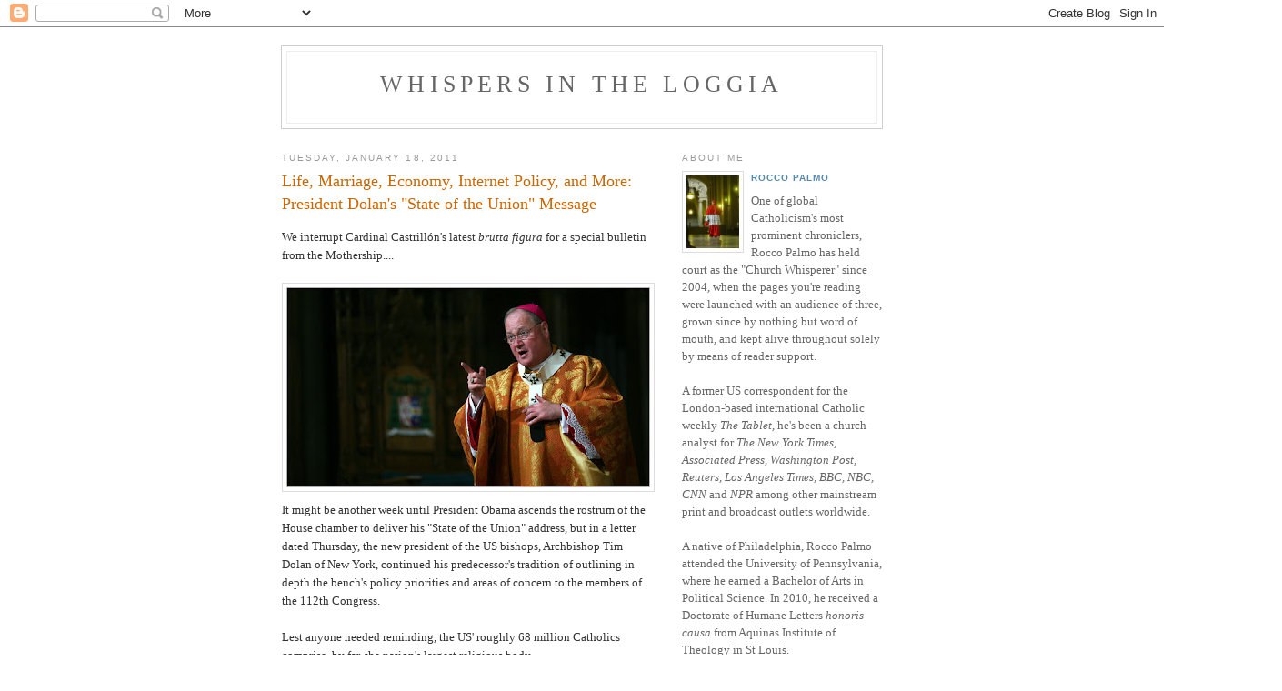

--- FILE ---
content_type: text/html; charset=UTF-8
request_url: https://whispersintheloggia.blogspot.com/2011/01/life-marriage-economy-internet-policy.html
body_size: 12516
content:
<!DOCTYPE html PUBLIC "-//W3C//DTD XHTML 1.0 Strict//EN" "http://www.w3.org/TR/xhtml1/DTD/xhtml1-strict.dtd">

<html xmlns="http://www.w3.org/1999/xhtml" xml:lang="en" lang="en">
<head>
  <title>Whispers in the Loggia: Life, Marriage, Economy, Internet Policy, and More: President Dolan's "State of the Union" Message</title>

  <script type="text/javascript">(function() { (function(){function b(g){this.t={};this.tick=function(h,m,f){var n=f!=void 0?f:(new Date).getTime();this.t[h]=[n,m];if(f==void 0)try{window.console.timeStamp("CSI/"+h)}catch(q){}};this.getStartTickTime=function(){return this.t.start[0]};this.tick("start",null,g)}var a;if(window.performance)var e=(a=window.performance.timing)&&a.responseStart;var p=e>0?new b(e):new b;window.jstiming={Timer:b,load:p};if(a){var c=a.navigationStart;c>0&&e>=c&&(window.jstiming.srt=e-c)}if(a){var d=window.jstiming.load;
c>0&&e>=c&&(d.tick("_wtsrt",void 0,c),d.tick("wtsrt_","_wtsrt",e),d.tick("tbsd_","wtsrt_"))}try{a=null,window.chrome&&window.chrome.csi&&(a=Math.floor(window.chrome.csi().pageT),d&&c>0&&(d.tick("_tbnd",void 0,window.chrome.csi().startE),d.tick("tbnd_","_tbnd",c))),a==null&&window.gtbExternal&&(a=window.gtbExternal.pageT()),a==null&&window.external&&(a=window.external.pageT,d&&c>0&&(d.tick("_tbnd",void 0,window.external.startE),d.tick("tbnd_","_tbnd",c))),a&&(window.jstiming.pt=a)}catch(g){}})();window.tickAboveFold=function(b){var a=0;if(b.offsetParent){do a+=b.offsetTop;while(b=b.offsetParent)}b=a;b<=750&&window.jstiming.load.tick("aft")};var k=!1;function l(){k||(k=!0,window.jstiming.load.tick("firstScrollTime"))}window.addEventListener?window.addEventListener("scroll",l,!1):window.attachEvent("onscroll",l);
 })();</script><script type="text/javascript">function a(){var b=window.location.href,c=b.split("?");switch(c.length){case 1:return b+"?m=1";case 2:return c[1].search("(^|&)m=")>=0?null:b+"&m=1";default:return null}}var d=navigator.userAgent;if(d.indexOf("Mobile")!=-1&&d.indexOf("WebKit")!=-1&&d.indexOf("iPad")==-1||d.indexOf("Opera Mini")!=-1||d.indexOf("IEMobile")!=-1){var e=a();e&&window.location.replace(e)};
</script><meta http-equiv="Content-Type" content="text/html; charset=UTF-8" />
<meta name="generator" content="Blogger" />
<link rel="icon" type="image/vnd.microsoft.icon" href="https://www.blogger.com/favicon.ico"/>
<link rel="alternate" type="application/atom+xml" title="Whispers in the Loggia - Atom" href="https://whispersintheloggia.blogspot.com/feeds/posts/default" />
<link rel="alternate" type="application/rss+xml" title="Whispers in the Loggia - RSS" href="https://whispersintheloggia.blogspot.com/feeds/posts/default?alt=rss" />
<link rel="service.post" type="application/atom+xml" title="Whispers in the Loggia - Atom" href="https://www.blogger.com/feeds/9704011/posts/default" />
<link rel="alternate" type="application/atom+xml" title="Whispers in the Loggia - Atom" href="https://whispersintheloggia.blogspot.com/feeds/7490746005051547833/comments/default" />
<link rel="stylesheet" type="text/css" href="https://www.blogger.com/static/v1/v-css/1601750677-blog_controls.css"/>
<link rel="stylesheet" type="text/css" href="https://www.blogger.com/dyn-css/authorization.css?targetBlogID=9704011&zx=717bbfb7-6fa0-464b-8969-0ef903b490d0"/>


  <style type="text/css">
/*
-----------------------------------------------
Blogger Template Style
Name:     Minima
Designer: Douglas Bowman
URL:      www.stopdesign.com
Date:     26 Feb 2004
----------------------------------------------- */


body {
  background:#fff;
  margin:0;
  padding:40px 20px;
  font:x-small Georgia,Serif;
  text-align:center;
  color:#333;
  font-size/* */:/**/small;
  font-size: /**/small;
  }
a:link {
  color:#58a;
  text-decoration:none;
  }
a:visited {
  color:#969;
  text-decoration:none;
  }
a:hover {
  color:#c60;
  text-decoration:underline;
  }
a img {
  border-width:0;
  }


/* Header
----------------------------------------------- */
#header {
  width:660px;
  margin:0 auto 10px;
  border:1px solid #ccc;
  }
#blog-title {
  margin:5px 5px 0;
  padding:20px 20px .25em;
  border:1px solid #eee;
  border-width:1px 1px 0;
  font-size:200%;
  line-height:1.2em;
  font-weight:normal;
  color:#666;
  text-transform:uppercase;
  letter-spacing:.2em;
  }
#blog-title a {
  color:#666;
  text-decoration:none;
  }
#blog-title a:hover {
  color:#c60;
  }
#description {
  margin:0 5px 5px;
  padding:0 20px 20px;
  border:1px solid #eee;
  border-width:0 1px 1px;
  max-width:700px;
  font:78%/1.4em "Trebuchet MS",Trebuchet,Arial,Verdana,Sans-serif;
  text-transform:uppercase;
  letter-spacing:.2em;
  color:#999;
  }


/* Content
----------------------------------------------- */
#content {
  width:660px;
  margin:0 auto;
  padding:0;
  text-align:left;
  }
#main {
  width:410px;
  float:left;
  }
#sidebar {
  width:220px;
  float:right;
  }


/* Headings
----------------------------------------------- */
h2 {
  margin:1.5em 0 .75em;
  font:78%/1.4em "Trebuchet MS",Trebuchet,Arial,Verdana,Sans-serif;
  text-transform:uppercase;
  letter-spacing:.2em;
  color:#999;
  }


/* Posts
----------------------------------------------- */
.date-header {
  margin:1.5em 0 .5em;
  }
.post {
  margin:.5em 0 1.5em;
  border-bottom:1px dotted #ccc;
  padding-bottom:1.5em;
  }
.post-title {
  margin:.25em 0 0;
  padding:0 0 4px;
  font-size:140%;
  font-weight:normal;
  line-height:1.4em;
  color:#c60;
  }
.post-title a, .post-title a:visited, .post-title strong {
  display:block;
  text-decoration:none;
  color:#c60;
  font-weight:normal;
  }
.post-title strong, .post-title a:hover {
  color:#333;
  }
.post div {
  margin:0 0 .75em;
  line-height:1.6em;
  }
p.post-footer {
  margin:-.25em 0 0;
  color:#ccc;
  }
.post-footer em, .comment-link {
  font:78%/1.4em "Trebuchet MS",Trebuchet,Arial,Verdana,Sans-serif;
  text-transform:uppercase;
  letter-spacing:.1em;
  }
.post-footer em {
  font-style:normal;
  color:#999;
  margin-right:.6em;
  }
.comment-link {
  margin-left:.6em;
  }
.post img {
  padding:4px;
  border:1px solid #ddd;
  }
.post blockquote {
  margin:1em 20px;
  }
.post blockquote p {
  margin:.75em 0;
  }


/* Comments
----------------------------------------------- */
#comments h4 {
  margin:1em 0;
  font:bold 78%/1.6em "Trebuchet MS",Trebuchet,Arial,Verdana,Sans-serif;
  text-transform:uppercase;
  letter-spacing:.2em;
  color:#999;
  }
#comments h4 strong {
  font-size:130%;
  }
#comments-block {
  margin:1em 0 1.5em;
  line-height:1.6em;
  }
#comments-block dt {
  margin:.5em 0;
  }
#comments-block dd {
  margin:.25em 0 0;
  }
#comments-block dd.comment-timestamp {
  margin:-.25em 0 2em;
  font:78%/1.4em "Trebuchet MS",Trebuchet,Arial,Verdana,Sans-serif;
  text-transform:uppercase;
  letter-spacing:.1em;
  }
#comments-block dd p {
  margin:0 0 .75em;
  }
.deleted-comment {
  font-style:italic;
  color:gray;
  }


/* Sidebar Content
----------------------------------------------- */
#sidebar ul {
  margin:0 0 1.5em;
  padding:0 0 1.5em;
  border-bottom:1px dotted #ccc;
  list-style:none;
  }
#sidebar li {
  margin:0;
  padding:0 0 .25em 15px;
  text-indent:-15px;
  line-height:1.5em;
  }
#sidebar p {
  color:#666;
  line-height:1.5em;
  }


/* Profile
----------------------------------------------- */
#profile-container {
  margin:0 0 1.5em;
  border-bottom:1px dotted #ccc;
  padding-bottom:1.5em;
  }
.profile-datablock {
  margin:.5em 0 .5em;
  }
.profile-img {
  display:inline;
  }
.profile-img img {
  float:left;
  padding:4px;
  border:1px solid #ddd;
  margin:0 8px 3px 0;
  }
.profile-data {
  margin:0;
  font:bold 78%/1.6em "Trebuchet MS",Trebuchet,Arial,Verdana,Sans-serif;
  text-transform:uppercase;
  letter-spacing:.1em;
  }
.profile-data strong {
  display:none;
  }
.profile-textblock {
  margin:0 0 .5em;
  }
.profile-link {
  margin:0;
  font:78%/1.4em "Trebuchet MS",Trebuchet,Arial,Verdana,Sans-serif;
  text-transform:uppercase;
  letter-spacing:.1em;
  }


/* Footer
----------------------------------------------- */
#footer {
  width:660px;
  clear:both;
  margin:0 auto;
  }
#footer hr {
  display:none;
  }
#footer p {
  margin:0;
  padding-top:15px;
  font:78%/1.6em "Trebuchet MS",Trebuchet,Verdana,Sans-serif;
  text-transform:uppercase;
  letter-spacing:.1em;
  }
  </style>

<meta name='google-adsense-platform-account' content='ca-host-pub-1556223355139109'/>
<meta name='google-adsense-platform-domain' content='blogspot.com'/>
<!-- --><style type="text/css">@import url(//www.blogger.com/static/v1/v-css/navbar/3334278262-classic.css);
div.b-mobile {display:none;}
</style>

</head>

<body><script type="text/javascript">
    function setAttributeOnload(object, attribute, val) {
      if(window.addEventListener) {
        window.addEventListener('load',
          function(){ object[attribute] = val; }, false);
      } else {
        window.attachEvent('onload', function(){ object[attribute] = val; });
      }
    }
  </script>
<div id="navbar-iframe-container"></div>
<script type="text/javascript" src="https://apis.google.com/js/platform.js"></script>
<script type="text/javascript">
      gapi.load("gapi.iframes:gapi.iframes.style.bubble", function() {
        if (gapi.iframes && gapi.iframes.getContext) {
          gapi.iframes.getContext().openChild({
              url: 'https://www.blogger.com/navbar/9704011?origin\x3dhttps://whispersintheloggia.blogspot.com',
              where: document.getElementById("navbar-iframe-container"),
              id: "navbar-iframe"
          });
        }
      });
    </script>

<div id="header">

  <h1 id="blog-title">
    <a href="http://whispersintheloggia.blogspot.com/">
	Whispers in the Loggia
	</a>
  </h1>
  <p id="description"></p>

</div>

<!-- Begin #content -->
<div id="content">


<!-- Begin #main -->
<div id="main"><div id="main2">



    
  <h2 class="date-header">Tuesday, January 18, 2011</h2>
  

  
     
  <!-- Begin .post -->
  <div class="post"><a name="7490746005051547833"></a>
         
    <h3 class="post-title">
	 
	 Life, Marriage, Economy, Internet Policy, and More: President Dolan's "State of the Union" Message
	 
    </h3>
    

	         <div class="post-body">
	<div>
      <div style="clear:both;"></div>We interrupt Cardinal Castrillón's latest <span style="font-style: italic;">brutta figura</span> for a special bulletin from the Mothership....<br /><br /><a onblur="try {parent.deselectBloggerImageGracefully();} catch(e) {}" href="https://blogger.googleusercontent.com/img/b/R29vZ2xl/AVvXsEgcWHeiL4GcH-HwNraS045Zt3odrumBFN9RqV5b7nXJCEyNKjfRv8lxc1uMUd6UNyN1FById2lmolmtZDRH7HrIDvJalSCCRmyk8K9J_0pYizHBf0GveeivFxx1AjWf1rs173lkkQ/s1600/tmde10.jpg"><img style="display: block; margin: 0px auto 10px; text-align: center; cursor: pointer; width: 400px; height: 220px;" src="https://blogger.googleusercontent.com/img/b/R29vZ2xl/AVvXsEgcWHeiL4GcH-HwNraS045Zt3odrumBFN9RqV5b7nXJCEyNKjfRv8lxc1uMUd6UNyN1FById2lmolmtZDRH7HrIDvJalSCCRmyk8K9J_0pYizHBf0GveeivFxx1AjWf1rs173lkkQ/s400/tmde10.jpg" alt="" id="BLOGGER_PHOTO_ID_5563639276626031314" border="0" /></a>It might be another week until President Obama ascends the rostrum of the House chamber to deliver his "State of the Union" address, but in a letter dated Thursday, the new president of the US bishops, Archbishop Tim Dolan of New York, continued his predecessor's tradition of outlining in depth the bench's policy priorities and areas of concern to the members of the 112th Congress.<br /><br />Lest anyone needed reminding, the US' roughly 68 million Catholics comprise, by far, the nation's largest religious body.<br /><br />Here below, the fulltext of the message (emphases original).<br /><br /><div style="text-align: center;"><span style="font-weight: bold;">*     *     *</span><br /></div>Dear Member of Congress,<br /><br />   As a new Congress begins, I write to congratulate you and to outline principles and priorities that guide the public policy efforts of the United States Conference of Catholic Bishops (USCCB).  As President of the Bishops’ Conference, I assure you of our prayers and hopes that this newly elected Congress will advance the common good and defend the life and dignity of all, especially vulnerable and poor persons whose needs are critical in this time of difficult economic and policy choices.  We continue to seek ways to work constructively with the Administration and the new Congress and others of good will to pursue policies which respect the dignity of all human life and bring greater justice to our nation and peace to our world.<br /><br />  As bishops, of course we approach public policy not as politicians but as pastors and teachers.  Our moral principles have always guided our everyday experience in caring for the hungry and homeless, offering health care and housing, educating children and reaching out to those in need.  We lead the largest community of faith in the United States, one that serves every part of our nation and is present in almost every place on earth.  From our experience and our tradition, we offer a distinctive, constructive and principled contribution to the national dialogue on how to defend human life and dignity, promote and protect marriage and family life, lift up those who experience economic turmoil and suffering, and promote peace in a world troubled by war and violence.<br /><br />  Most fundamentally, we will work to protect the lives of the most vulnerable and voiceless members of the human family, especially <span style="font-weight: bold;">unborn children and those who are disabled or terminally ill. </span> We will consistently defend the fundamental right to life from conception to natural death.  Opposed to abortion as the direct killing of innocent human life, we will encourage one and all to seek common ground, reducing the number of abortions by providing compassionate and morally sound care for pregnant women and their unborn children.  We will oppose legislative and other measures to expand abortion.  We will work to retain essential, widely supported policies which show respect for unborn life, protect the conscience rights of health care providers and other Americans, and prevent government funding and promotion of abortion.  The Hyde amendment and other provisions which for many years have prevented federal funding of abortion have a proven record of reducing abortions, and should be codified in permanent law.  Efforts to force Americans to fund abortions with their tax dollars pose a serious moral challenge, and Congress should act to ensure that health care reform does not become a vehicle for such funding.<br /><br />  In close connection with our defense of all human life and particularly the most vulnerable among us, we stand firm in our <span style="font-weight: bold;">support for marriage</span> which is and can only be a faithful, exclusive, lifelong union of one man and one woman.  There is good reason why the law has always recognized this, and why it should continue to do so.  In a manner unlike any other relationship, marriage makes a unique and irreplaceable contribution to the common good of society, especially through the procreation and education of children.  Children need, deserve and yearn for a mother and a father.  All human societies in every era of history, differing greatly among themselves in many other ways, have understood this simple wisdom.  No other kinds of personal relationships can be justly made equivalent or analogous to the commitment of a husband and a wife in marriage, because no other relationship can connect children to the two people who brought them into the world.  For this reason, we will continue to vigorously support the Defense of Marriage Act (DOMA) and strongly oppose legislative or executive measures that seek to redefine or erode the meaning of marriage.  We suggest Congressional oversight of executive actions that have the effect of undermining DOMA, such as the expansion of spousal benefits to two persons of the same sex, and the weak defense of DOMA in court against constitutional challenge.  We will seek to reflect respect for the family in every policy and program, to protect the rights of children, and to uphold the rights and responsibilities of mothers and fathers to care for their children.  We will also continue to monitor legislation and federal regulations that protect our children and families from the destructive repercussions of pornography, which degrades human sexuality and marital commitment.<br /><br />Our nation faces continuing <span style="font-weight: bold;">economic challenges </span>with serious human consequences and significant moral dimensions.  We will work with the Administration and Congress for budget, tax and entitlement policies that reflect the moral imperative to protect poor and vulnerable people.  We advocate a clear priority for poor families and vulnerable workers in the development and implementation of economic recovery measures, including appropriate new investments, finding ways to offer opportunity and strengthening the national safety net.  Poor families and low-income and jobless workers have been hurt most of all in the economic crisis.  The difficult choices ahead on how to balance needs and resources, and how to proportionately allocate the burdens and sacrifices need to take into account the vulnerability and capacity of all, especially those most affected by poverty, joblessness and economic injustice.  We urge the Administration and Congress to seek the common good of our nation and people above partisan politics and the demands of powerful or narrow interests.<br /><br />With regard to the <span style="font-weight: bold;">education of children,</span> we call for a return to the equitable participation of students and teachers in private schools in programs funded through the Elementary and Secondary Education Act.  When students in private schools are counted in order to determine the total amount of federal education funds a public school district receives, the funds generated by these students should benefit them and their teachers, not be used for programs in which only public school students and personnel can participate.  We also continue to support initiatives, such as tax credits and scholarship programs, which provide resources for all parents, especially those of modest means, to choose education which best addresses the needs of their children.<br /><br />  We welcome continuing commitments to <span style="font-weight: bold;">empower faith-based groups</span> as effective partners in overcoming poverty and other threats to human dignity.  We will continue to work with the Administration and Congress to strengthen these partnerships in ways that do not encourage government to abandon its responsibilities, and do not require religious groups to abandon their identity or mission.<br /><br />  As the Internet continues to grow in its influence and prominence in Americans’ lives, we support legislation and federal regulations that ensure <span style="font-weight: bold;">equal access to the Internet</span> for all, including religious and non-profit agencies, as well as those in more sparsely populated or economically distressed areas.  True net neutrality is necessary for people to flourish in a democratic society.<br /><br />  The Catholic Bishops of the United States have worked for nearly a century to assure <span style="font-weight: bold;">health care for all, </span>insisting that access to health care is a basic human right and a requirement of human dignity.  Basic health care for all is a moral imperative, not yet completely achieved.  We remain committed to our three moral criteria: 1) Ensure access to quality, affordable, life-giving health care for all; 2) Retain longstanding requirements that federal funds not be used for elective abortions or plans that include them, and effectively protect conscience rights; and 3) Protect the access to health care that immigrants currently have and remove current barriers to access.  We will continue to devote our efforts to improving and correcting serious moral problems in the current law, so health care reform can truly be universal and life-affirming.<br /><br />  We will work with the Administration and the new Congress to fix a broken<span style="font-weight: bold;"> immigration </span>system which harms both immigrants and our entire nation.  Comprehensive reform is needed to deal with the economic and human realities of millions of immigrants in our midst.  We realize that reform must be based on respect for and implementation of the law and for the legitimate and timely question of national security.  Equally, however, it must defend the rights and dignity of all peoples, recognizing that human dignity comes from God and does not depend on where people were born or how they came to our nation.  Truly comprehensive immigration reform will include a path to earned citizenship, with attention to the fact that international trade and development policies influence economic opportunities in the countries from which immigrants come.  It also must foster family reunification, the bedrock principle upon which our national immigration system has been based for decades.  Immigration enforcement policies should honor basic human rights and uphold basic due process protections.<br /><br />  On <span style="font-weight: bold;">international affairs,</span> we will work with our leaders to seek responsible transitions to end the wars in Iraq and Afghanistan and promote religious freedom for all, acting against religious repression of our fellow Christians and others.  The recent attacks against Christians in Egypt, Iraq and Nigeria and the assassination of a Pakistani governor who opposed blasphemy laws highlight an appalling trend of increased violence aimed at vulnerable minority communities.  In all foreign policy deliberations, we urge a greater emphasis on human rights, especially religious freedom, which we view as an essential good so intricately tied to other human rights and to the promotion of peace.  We especially urge continued and persistent leadership to bring a just peace to the Holy Land, to promote peaceful change in Sudan, and to rebuild Haiti.  We will continue to support essential U.S. investments to overcome global poverty, hunger and disease through increased and reformed international assistance.  Continued U.S. leadership in the fight against HIV-AIDS and other diseases in ways that are both effective and morally appropriate have our enthusiastic backing.  Recognizing the complexity of climate change, we wish to be a voice for the poor and vulnerable in our country and around the world who will be the most adversely affected by threats to the environment.<br /><br />  This outline of USCCB policies and priorities is not complete.  There are many other areas of concern and advocacy for the Church and the USCCB.  For a more detailed description of our concerns please see <a href="http://www.usccb.org/faithfulcitizenship/FCStatement.pdf"><span style="font-style: italic;">Forming Consciences for Faithful Citizenship</span></a> (USCCB 2007), pages 19-30.<br /><br />  Nonetheless, we offer this outline as an agenda for dialogue and action.  We hope to offer a constructive and principled contribution to national discussion about the values and policies that will shape our nation's future.  We seek to work together with our nation's leaders to advance the common good of our society, while disagreeing respectfully and civilly where necessary in order to preserve that common good.  I am enclosing a brochure from our Office of Government Relations, directed by Nancy Wisdo, for your future contacts with the Conference.<br /><br />  In closing, I thank you for responding to the noble call of public service and I renew our expression of hope and our offer of cooperation as you begin this new period of service to our nation in these challenging times. We promise our prayers for all of you, and in a special way for your colleague Gabrielle Giffords and all those killed or injured in the horrific attack in Tucson.  We hope that  the days ahead will be a time of renewal and progress for our nation as we defend human life and dignity, seek greater justice for all God’s children, and bring peace to a suffering world.<br /><br />With prayerful best wishes, I am<br /><br />Faithfully and respectfully yours,<br /><br />Most Reverend Timothy M. Dolan<br />Archbishop of New York<br />President, USCCB<br /><br /><div style="text-align: center;"><span style="font-weight: bold;">*     *     *</span><br /></div>(<span style="font-style: italic;">At the same time, with the House taking up its new Republican majority's long-pledged debate and vote on the repeal of the health-care reform package passed and signed into law last year, the following letter, dated today, was sent to its 435 members from the conference's three key chairs on the health-care debate: the Pro-Life chair Cardinal Daniel DiNardo of Galveston-Houston; the Migration chair, Los Angeles Coadjutor-Archbishop José Gomez, and the Domestic Policy chair, Bishop Stephen Blaire of Stockton:</span>)<br /><br />Dear Representative:<br /><br />As Congress prepares to resume debate on health care reform, we wish to make clear the position and priorities of the United States Conference of Catholic Bishops on this vitally important issue.<br /><br />Throughout the last Congress the Catholic bishops of the United States affirmed our strong support for universal access to health care. Basic health care for all is a moral imperative, not yet completely achieved. It has never been, and is not now, for the bishops to decide the best means to realize that essential goal. However, regardless of which means are chosen, they must fall within certain fundamental moral parameters, which the bishops have a duty to articulate strongly and clearly. We have urged and continue to urge that legislation on health care reform reflect the following three moral criteria:<br /><ul><li>Ensure access to quality, affordable, life-giving health care for all;</li><li> Retain longstanding requirements that effectively protect conscience rights and that prohibit use of federal funds for elective abortions or plans that include them; and</li><li> Protect the access to health care that immigrants currently have and remove current barriers to access. </li><li>Rather than joining efforts to support or oppose the repeal of the recently enacted health care law, we will continue to devote our efforts to correcting serious moral problems in the current law, so health care reform can truly be life-affirming for all. </li></ul>In the 111th Congress, H.R. 5111 was introduced by Congressmen Pitts and Lipinski to ensure that the new health care law will maintain longstanding federal policies on abortion in the areas of federal funding and conscience rights.  H.R. 6570 was also introduced by Congressman Fortenberry to ensure that all people -- Catholics and others alike -- maintain their current ability under federal law to provide and purchase health coverage that is consistent with their faith and values. We will strongly support laws like these in the new Congress and we will seek ways to ensure a more just health care system for immigrant families.<br /><br />For nearly a century, the Catholic bishops of the United States have called for reform of our health care system so all may have access to care that recognizes and affirms their human dignity. As Pope Benedict recently stated, in the health care sector “it is important to establish a real distributive justice which, on the basis of objective needs, guarantees adequate care to all.”  Moreover, “if it is not to become inhuman, the world of health care cannot disregard the moral rules that must govern it” (Message to the Pontifical Council for Health Care Workers, November 15, 2010). We wholeheartedly commit ourselves to health care reform that achieves these worthy goals. We will advocate for addressing the current problems in the Patient Protection and Affordable Care Act, as well as others that may become apparent in the course of its implementation.<br /><br />Sincerely,<br />Cardinal Daniel DiNardo   <br />Archdiocese of Galveston-Houston<br />Chairman<br />Committee on Pro-life Activities<br /><br />Bishop Stephen E. Blaire                                               <br />Diocese of Stockton<br />Chairman<br />Committee on Domestic Justice and Human Development<br /><br />Archbishop Jose H. Gomez<br />Archdiocese of Los Angeles<br />Chairman<br />Committee on Migration<br /><span style="font-size:78%;"><br /><span style="font-weight: bold;">PHOTO: </span>Ozier Muhammad/</span><span style="font-style: italic;font-size:78%;" >The New York Times</span><br /><br /><span style="font-weight: bold;">-30-</span><div style="clear:both; padding-bottom:0.25em"></div>
    </div>
    </div>
    
    <p class="post-footer">
      <em>posted by Rocco Palmo at <a href="http://whispersintheloggia.blogspot.com/2011/01/life-marriage-economy-internet-policy.html" title="permanent link">15:56</a></em>
        <span class="item-action"><a href="https://www.blogger.com/email-post/9704011/7490746005051547833" title="Email Post"><img class="icon-action" alt="" src="https://resources.blogblog.com/img/icon18_email.gif" height="13" width="18"/></a></span><span class="item-control blog-admin pid-651614793"><a style="border:none;" href="https://www.blogger.com/post-edit.g?blogID=9704011&postID=7490746005051547833&from=pencil" title="Edit Post"><img class="icon-action" alt="" src="https://resources.blogblog.com/img/icon18_edit_allbkg.gif" height="18" width="18"></a></span>
    </p>
  
  </div>
  <!-- End .post -->
  
  
  
  <!-- Begin #comments -->
 
  <div id="comments">

	
		<p class="comment-timestamp">
	<a href="http://whispersintheloggia.blogspot.com/"><< Home</a>
    </p>
    </div>



  <!-- End #comments -->


</div></div>
<!-- End #main -->



<!-- Begin #sidebar -->
<div id="sidebar"><div id="sidebar2">
  
  
  <!-- Begin #profile-container -->

   <div id="profile-container"><h2 class="sidebar-title">About Me</h2>
<dl class="profile-datablock"><dt class="profile-img"><a href="https://www.blogger.com/profile/17672864588299796053"><img src="//blogger.googleusercontent.com/img/b/R29vZ2xl/AVvXsEgQ4Ge34X8RhwPl3sxpB0Jqw9J60KqkWo8AC8xk_oIQ5D1yvqBAFmrEkTEcDAsUpjWaHwmCgeP01q4M1AbAEHruWjeo2W2uGXT6QyvFRD3ET1LROI4zGhlkZNTREUFk_A/s1600/*" width="58" height="80" alt="My Photo"></a></dt>
<dd class="profile-data"><strong>Name:</strong> <a rel="author" href="https://www.blogger.com/profile/17672864588299796053"> Rocco Palmo </a></dd>
</dl>
<p class="profile-textblock">One of global Catholicism's most prominent chroniclers, Rocco Palmo has held court as the "Church Whisperer" since 2004, when the pages you're reading were launched with an audience of three, grown since by nothing but word of mouth, and kept alive throughout solely by means of reader support.

<br><br>A former US correspondent for the London-based international Catholic weekly <i>The Tablet</i>, he's been a church analyst for <i>The New York Times, Associated Press, Washington Post, Reuters, Los Angeles Times, BBC, NBC, CNN</i> and <i>NPR</i> among other mainstream print and broadcast outlets worldwide.

<br><br>A native of Philadelphia, Rocco Palmo attended the University of Pennsylvania, where he earned a Bachelor of Arts in Political Science. In 2010, he received a Doctorate of Humane Letters <i>honoris causa</i> from Aquinas Institute of Theology in St Louis. 

<br><br>In 2011, Palmo co-chaired the first Vatican conference on social media, convened by the Pontifical Councils for Culture and Social Communications. By appointment of Archbishop Charles Chaput OFM Cap., he's likewise served on the first-ever Pastoral Council of the Archdiocese, whose Church remains his home.</p>
<p class="profile-link"><a rel="author" href="https://www.blogger.com/profile/17672864588299796053">View my complete profile</a></p></div>

<b>Live from the <i>Whispers</i> Wire....</b><br><br>
<a class="twitter-timeline"
  data-widget-id="711637774848360448"
  href="https://twitter.com/roccopalmo"
  height="1700">
Live from Page Three
</a><script>!function(d,s,id){var js,fjs=d.getElementsByTagName(s)[0],p=/^http:/.test(d.location)?'http':'https';if(!d.getElementById(id)){js=d.createElement(s);js.id=id;js.src=p+"://platform.twitter.com/widgets.js";fjs.parentNode.insertBefore(js,fjs);}}(document,"script","twitter-wjs");</script>
   

<br><br><b>"Guitar case" + reader support = the only way these pages survive....</b><br><br><form action="https://www.paypal.com/cgi-bin/webscr" method="post">
<input type="hidden" name="cmd" value="_s-xclick">
<input type="hidden" name="hosted_button_id" value="WQPF9J92BHPTE">
<input type="image" src="https://www.paypal.com/en_US/i/btn/btn_donate_LG.gif" border="0" name="submit" alt="PayPal - The safer, easier way to pay online!">
<img alt="" border="0" src="https://www.paypal.com/en_US/i/scr/pixel.gif" width="1" height="1">
</form>

<p> <b><i>Thoughts for the author? E.mail him: <a href="mailto:rocco@theloggia.org">rocco@theloggia.org</a></i></b>

  <!-- End #profile -->

  
  <h2 class="sidebar-title">Previous Posts</h2>
    <ul id="recently">
    
        <li><a href="http://whispersintheloggia.blogspot.com/2011/01/recalling-lion.html">Recalling the Lion</a></li>
     
        <li><a href="http://whispersintheloggia.blogspot.com/2011/01/ordinariates-supreme-law.html">The Ordinariate&#39;s &quot;Supreme Law&quot;</a></li>
     
        <li><a href="http://whispersintheloggia.blogspot.com/2011/01/way-forward-pope-praises-neocats-then.html">The &quot;Way,&quot; Forward: Pope Praises Neocats... Then C...</a></li>
     
        <li><a href="http://whispersintheloggia.blogspot.com/2011/01/between-both-great-scandals-visitation.html">Between &quot;Both Great Scandals,&quot; the Visitation Cont...</a></li>
     
        <li><a href="http://whispersintheloggia.blogspot.com/2011/01/messiah-was-refugee-b16-celebrates.html">&quot;The Messiah Was a Refugee&quot; -- B16 Celebrates Migr...</a></li>
     
        <li><a href="http://whispersintheloggia.blogspot.com/2011/01/venerable-baker-gettysburg-vet-saint-to.html">The Venerable Baker: Gettysburg Vet... Saint-to-Be?</a></li>
     
        <li><a href="http://whispersintheloggia.blogspot.com/2011/01/kikopalooza-for-neocats-papal-party.html">Kikopalooza: For the Neocats, a Papal Party</a></li>
     
        <li><a href="http://whispersintheloggia.blogspot.com/2011/01/ordinariate-begins.html">Walsingham: The Ordinariate Begins</a></li>
     
        <li><a href="http://whispersintheloggia.blogspot.com/2011/01/good-friday-morning-church.html">Good Friday morning, church... and what a wild one...</a></li>
     
        <li><a href="http://whispersintheloggia.blogspot.com/2011/01/beantown-spokesman-brickyard-bishop-in.html">Beantown Spokesman... Brickyard Bishop: In Stunner...</a></li>
     
  </ul>
    


<!-- End #sidebar -->



<!-- Begin #footer -->
<div id="footer"><hr />
  <p>





</div></body></html>